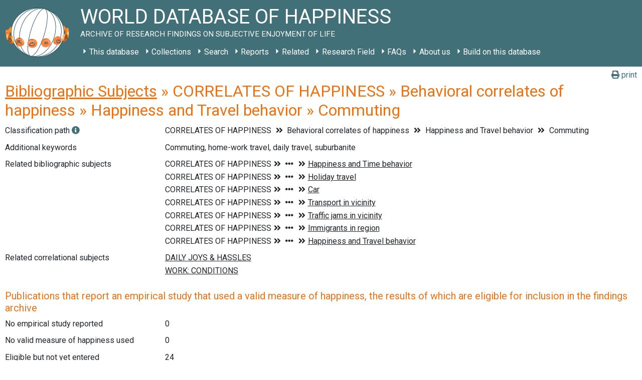

--- FILE ---
content_type: text/html; charset=UTF-8
request_url: https://worlddatabaseofhappiness.eur.nl/bibliographic-subjects/correlates-of-happiness/behavioral-correlates-of-happiness/happiness-and-travel-behavior/commuting/?sort=year&order=asc
body_size: 76297
content:
<!DOCTYPE html>
<html class="no-js" lang="en-US">
<head>
    <meta charset="UTF-8">
    <meta http-equiv="x-ua-compatible" content="ie=edge">
    <meta name="viewport" content="width=device-width, initial-scale=1, shrink-to-fit=no">

    <link rel="profile" href="http://gmpg.org/xfn/11"/>
    <link rel="pingback" href="https://worlddatabaseofhappiness.eur.nl/xmlrpc.php"/>
    <link href="https://fonts.googleapis.com/css2?family=Roboto:ital,wght@0,400;0,700;1,400;1,700&display=swap"
          rel="stylesheet">

    <!--wordpress head-->
    <title>Bibliographic subjects | World Database of Happiness</title>
<meta name='robots' content='max-image-preview:large' />
<link rel="alternate" type="application/rss+xml" title="World Database of Happiness &raquo; Feed" href="https://worlddatabaseofhappiness.eur.nl/feed/" />
<link rel="alternate" type="application/rss+xml" title="World Database of Happiness &raquo; Comments Feed" href="https://worlddatabaseofhappiness.eur.nl/comments/feed/" />
<link rel="alternate" title="oEmbed (JSON)" type="application/json+oembed" href="https://worlddatabaseofhappiness.eur.nl/wp-json/oembed/1.0/embed?url=https%3A%2F%2Fworlddatabaseofhappiness.eur.nl%2Fbibliographic-subjects%2F" />
<link rel="alternate" title="oEmbed (XML)" type="text/xml+oembed" href="https://worlddatabaseofhappiness.eur.nl/wp-json/oembed/1.0/embed?url=https%3A%2F%2Fworlddatabaseofhappiness.eur.nl%2Fbibliographic-subjects%2F&#038;format=xml" />
<style id='wp-img-auto-sizes-contain-inline-css' type='text/css'>
img:is([sizes=auto i],[sizes^="auto," i]){contain-intrinsic-size:3000px 1500px}
/*# sourceURL=wp-img-auto-sizes-contain-inline-css */
</style>
<style id='wp-emoji-styles-inline-css' type='text/css'>

	img.wp-smiley, img.emoji {
		display: inline !important;
		border: none !important;
		box-shadow: none !important;
		height: 1em !important;
		width: 1em !important;
		margin: 0 0.07em !important;
		vertical-align: -0.1em !important;
		background: none !important;
		padding: 0 !important;
	}
/*# sourceURL=wp-emoji-styles-inline-css */
</style>
<style id='wp-block-library-inline-css' type='text/css'>
:root{--wp-block-synced-color:#7a00df;--wp-block-synced-color--rgb:122,0,223;--wp-bound-block-color:var(--wp-block-synced-color);--wp-editor-canvas-background:#ddd;--wp-admin-theme-color:#007cba;--wp-admin-theme-color--rgb:0,124,186;--wp-admin-theme-color-darker-10:#006ba1;--wp-admin-theme-color-darker-10--rgb:0,107,160.5;--wp-admin-theme-color-darker-20:#005a87;--wp-admin-theme-color-darker-20--rgb:0,90,135;--wp-admin-border-width-focus:2px}@media (min-resolution:192dpi){:root{--wp-admin-border-width-focus:1.5px}}.wp-element-button{cursor:pointer}:root .has-very-light-gray-background-color{background-color:#eee}:root .has-very-dark-gray-background-color{background-color:#313131}:root .has-very-light-gray-color{color:#eee}:root .has-very-dark-gray-color{color:#313131}:root .has-vivid-green-cyan-to-vivid-cyan-blue-gradient-background{background:linear-gradient(135deg,#00d084,#0693e3)}:root .has-purple-crush-gradient-background{background:linear-gradient(135deg,#34e2e4,#4721fb 50%,#ab1dfe)}:root .has-hazy-dawn-gradient-background{background:linear-gradient(135deg,#faaca8,#dad0ec)}:root .has-subdued-olive-gradient-background{background:linear-gradient(135deg,#fafae1,#67a671)}:root .has-atomic-cream-gradient-background{background:linear-gradient(135deg,#fdd79a,#004a59)}:root .has-nightshade-gradient-background{background:linear-gradient(135deg,#330968,#31cdcf)}:root .has-midnight-gradient-background{background:linear-gradient(135deg,#020381,#2874fc)}:root{--wp--preset--font-size--normal:16px;--wp--preset--font-size--huge:42px}.has-regular-font-size{font-size:1em}.has-larger-font-size{font-size:2.625em}.has-normal-font-size{font-size:var(--wp--preset--font-size--normal)}.has-huge-font-size{font-size:var(--wp--preset--font-size--huge)}.has-text-align-center{text-align:center}.has-text-align-left{text-align:left}.has-text-align-right{text-align:right}.has-fit-text{white-space:nowrap!important}#end-resizable-editor-section{display:none}.aligncenter{clear:both}.items-justified-left{justify-content:flex-start}.items-justified-center{justify-content:center}.items-justified-right{justify-content:flex-end}.items-justified-space-between{justify-content:space-between}.screen-reader-text{border:0;clip-path:inset(50%);height:1px;margin:-1px;overflow:hidden;padding:0;position:absolute;width:1px;word-wrap:normal!important}.screen-reader-text:focus{background-color:#ddd;clip-path:none;color:#444;display:block;font-size:1em;height:auto;left:5px;line-height:normal;padding:15px 23px 14px;text-decoration:none;top:5px;width:auto;z-index:100000}html :where(.has-border-color){border-style:solid}html :where([style*=border-top-color]){border-top-style:solid}html :where([style*=border-right-color]){border-right-style:solid}html :where([style*=border-bottom-color]){border-bottom-style:solid}html :where([style*=border-left-color]){border-left-style:solid}html :where([style*=border-width]){border-style:solid}html :where([style*=border-top-width]){border-top-style:solid}html :where([style*=border-right-width]){border-right-style:solid}html :where([style*=border-bottom-width]){border-bottom-style:solid}html :where([style*=border-left-width]){border-left-style:solid}html :where(img[class*=wp-image-]){height:auto;max-width:100%}:where(figure){margin:0 0 1em}html :where(.is-position-sticky){--wp-admin--admin-bar--position-offset:var(--wp-admin--admin-bar--height,0px)}@media screen and (max-width:600px){html :where(.is-position-sticky){--wp-admin--admin-bar--position-offset:0px}}

/*# sourceURL=wp-block-library-inline-css */
</style><style id='global-styles-inline-css' type='text/css'>
:root{--wp--preset--aspect-ratio--square: 1;--wp--preset--aspect-ratio--4-3: 4/3;--wp--preset--aspect-ratio--3-4: 3/4;--wp--preset--aspect-ratio--3-2: 3/2;--wp--preset--aspect-ratio--2-3: 2/3;--wp--preset--aspect-ratio--16-9: 16/9;--wp--preset--aspect-ratio--9-16: 9/16;--wp--preset--color--black: #000000;--wp--preset--color--cyan-bluish-gray: #abb8c3;--wp--preset--color--white: #ffffff;--wp--preset--color--pale-pink: #f78da7;--wp--preset--color--vivid-red: #cf2e2e;--wp--preset--color--luminous-vivid-orange: #ff6900;--wp--preset--color--luminous-vivid-amber: #fcb900;--wp--preset--color--light-green-cyan: #7bdcb5;--wp--preset--color--vivid-green-cyan: #00d084;--wp--preset--color--pale-cyan-blue: #8ed1fc;--wp--preset--color--vivid-cyan-blue: #0693e3;--wp--preset--color--vivid-purple: #9b51e0;--wp--preset--gradient--vivid-cyan-blue-to-vivid-purple: linear-gradient(135deg,rgb(6,147,227) 0%,rgb(155,81,224) 100%);--wp--preset--gradient--light-green-cyan-to-vivid-green-cyan: linear-gradient(135deg,rgb(122,220,180) 0%,rgb(0,208,130) 100%);--wp--preset--gradient--luminous-vivid-amber-to-luminous-vivid-orange: linear-gradient(135deg,rgb(252,185,0) 0%,rgb(255,105,0) 100%);--wp--preset--gradient--luminous-vivid-orange-to-vivid-red: linear-gradient(135deg,rgb(255,105,0) 0%,rgb(207,46,46) 100%);--wp--preset--gradient--very-light-gray-to-cyan-bluish-gray: linear-gradient(135deg,rgb(238,238,238) 0%,rgb(169,184,195) 100%);--wp--preset--gradient--cool-to-warm-spectrum: linear-gradient(135deg,rgb(74,234,220) 0%,rgb(151,120,209) 20%,rgb(207,42,186) 40%,rgb(238,44,130) 60%,rgb(251,105,98) 80%,rgb(254,248,76) 100%);--wp--preset--gradient--blush-light-purple: linear-gradient(135deg,rgb(255,206,236) 0%,rgb(152,150,240) 100%);--wp--preset--gradient--blush-bordeaux: linear-gradient(135deg,rgb(254,205,165) 0%,rgb(254,45,45) 50%,rgb(107,0,62) 100%);--wp--preset--gradient--luminous-dusk: linear-gradient(135deg,rgb(255,203,112) 0%,rgb(199,81,192) 50%,rgb(65,88,208) 100%);--wp--preset--gradient--pale-ocean: linear-gradient(135deg,rgb(255,245,203) 0%,rgb(182,227,212) 50%,rgb(51,167,181) 100%);--wp--preset--gradient--electric-grass: linear-gradient(135deg,rgb(202,248,128) 0%,rgb(113,206,126) 100%);--wp--preset--gradient--midnight: linear-gradient(135deg,rgb(2,3,129) 0%,rgb(40,116,252) 100%);--wp--preset--font-size--small: 13px;--wp--preset--font-size--medium: 20px;--wp--preset--font-size--large: 36px;--wp--preset--font-size--x-large: 42px;--wp--preset--spacing--20: 0.44rem;--wp--preset--spacing--30: 0.67rem;--wp--preset--spacing--40: 1rem;--wp--preset--spacing--50: 1.5rem;--wp--preset--spacing--60: 2.25rem;--wp--preset--spacing--70: 3.38rem;--wp--preset--spacing--80: 5.06rem;--wp--preset--shadow--natural: 6px 6px 9px rgba(0, 0, 0, 0.2);--wp--preset--shadow--deep: 12px 12px 50px rgba(0, 0, 0, 0.4);--wp--preset--shadow--sharp: 6px 6px 0px rgba(0, 0, 0, 0.2);--wp--preset--shadow--outlined: 6px 6px 0px -3px rgb(255, 255, 255), 6px 6px rgb(0, 0, 0);--wp--preset--shadow--crisp: 6px 6px 0px rgb(0, 0, 0);}:where(.is-layout-flex){gap: 0.5em;}:where(.is-layout-grid){gap: 0.5em;}body .is-layout-flex{display: flex;}.is-layout-flex{flex-wrap: wrap;align-items: center;}.is-layout-flex > :is(*, div){margin: 0;}body .is-layout-grid{display: grid;}.is-layout-grid > :is(*, div){margin: 0;}:where(.wp-block-columns.is-layout-flex){gap: 2em;}:where(.wp-block-columns.is-layout-grid){gap: 2em;}:where(.wp-block-post-template.is-layout-flex){gap: 1.25em;}:where(.wp-block-post-template.is-layout-grid){gap: 1.25em;}.has-black-color{color: var(--wp--preset--color--black) !important;}.has-cyan-bluish-gray-color{color: var(--wp--preset--color--cyan-bluish-gray) !important;}.has-white-color{color: var(--wp--preset--color--white) !important;}.has-pale-pink-color{color: var(--wp--preset--color--pale-pink) !important;}.has-vivid-red-color{color: var(--wp--preset--color--vivid-red) !important;}.has-luminous-vivid-orange-color{color: var(--wp--preset--color--luminous-vivid-orange) !important;}.has-luminous-vivid-amber-color{color: var(--wp--preset--color--luminous-vivid-amber) !important;}.has-light-green-cyan-color{color: var(--wp--preset--color--light-green-cyan) !important;}.has-vivid-green-cyan-color{color: var(--wp--preset--color--vivid-green-cyan) !important;}.has-pale-cyan-blue-color{color: var(--wp--preset--color--pale-cyan-blue) !important;}.has-vivid-cyan-blue-color{color: var(--wp--preset--color--vivid-cyan-blue) !important;}.has-vivid-purple-color{color: var(--wp--preset--color--vivid-purple) !important;}.has-black-background-color{background-color: var(--wp--preset--color--black) !important;}.has-cyan-bluish-gray-background-color{background-color: var(--wp--preset--color--cyan-bluish-gray) !important;}.has-white-background-color{background-color: var(--wp--preset--color--white) !important;}.has-pale-pink-background-color{background-color: var(--wp--preset--color--pale-pink) !important;}.has-vivid-red-background-color{background-color: var(--wp--preset--color--vivid-red) !important;}.has-luminous-vivid-orange-background-color{background-color: var(--wp--preset--color--luminous-vivid-orange) !important;}.has-luminous-vivid-amber-background-color{background-color: var(--wp--preset--color--luminous-vivid-amber) !important;}.has-light-green-cyan-background-color{background-color: var(--wp--preset--color--light-green-cyan) !important;}.has-vivid-green-cyan-background-color{background-color: var(--wp--preset--color--vivid-green-cyan) !important;}.has-pale-cyan-blue-background-color{background-color: var(--wp--preset--color--pale-cyan-blue) !important;}.has-vivid-cyan-blue-background-color{background-color: var(--wp--preset--color--vivid-cyan-blue) !important;}.has-vivid-purple-background-color{background-color: var(--wp--preset--color--vivid-purple) !important;}.has-black-border-color{border-color: var(--wp--preset--color--black) !important;}.has-cyan-bluish-gray-border-color{border-color: var(--wp--preset--color--cyan-bluish-gray) !important;}.has-white-border-color{border-color: var(--wp--preset--color--white) !important;}.has-pale-pink-border-color{border-color: var(--wp--preset--color--pale-pink) !important;}.has-vivid-red-border-color{border-color: var(--wp--preset--color--vivid-red) !important;}.has-luminous-vivid-orange-border-color{border-color: var(--wp--preset--color--luminous-vivid-orange) !important;}.has-luminous-vivid-amber-border-color{border-color: var(--wp--preset--color--luminous-vivid-amber) !important;}.has-light-green-cyan-border-color{border-color: var(--wp--preset--color--light-green-cyan) !important;}.has-vivid-green-cyan-border-color{border-color: var(--wp--preset--color--vivid-green-cyan) !important;}.has-pale-cyan-blue-border-color{border-color: var(--wp--preset--color--pale-cyan-blue) !important;}.has-vivid-cyan-blue-border-color{border-color: var(--wp--preset--color--vivid-cyan-blue) !important;}.has-vivid-purple-border-color{border-color: var(--wp--preset--color--vivid-purple) !important;}.has-vivid-cyan-blue-to-vivid-purple-gradient-background{background: var(--wp--preset--gradient--vivid-cyan-blue-to-vivid-purple) !important;}.has-light-green-cyan-to-vivid-green-cyan-gradient-background{background: var(--wp--preset--gradient--light-green-cyan-to-vivid-green-cyan) !important;}.has-luminous-vivid-amber-to-luminous-vivid-orange-gradient-background{background: var(--wp--preset--gradient--luminous-vivid-amber-to-luminous-vivid-orange) !important;}.has-luminous-vivid-orange-to-vivid-red-gradient-background{background: var(--wp--preset--gradient--luminous-vivid-orange-to-vivid-red) !important;}.has-very-light-gray-to-cyan-bluish-gray-gradient-background{background: var(--wp--preset--gradient--very-light-gray-to-cyan-bluish-gray) !important;}.has-cool-to-warm-spectrum-gradient-background{background: var(--wp--preset--gradient--cool-to-warm-spectrum) !important;}.has-blush-light-purple-gradient-background{background: var(--wp--preset--gradient--blush-light-purple) !important;}.has-blush-bordeaux-gradient-background{background: var(--wp--preset--gradient--blush-bordeaux) !important;}.has-luminous-dusk-gradient-background{background: var(--wp--preset--gradient--luminous-dusk) !important;}.has-pale-ocean-gradient-background{background: var(--wp--preset--gradient--pale-ocean) !important;}.has-electric-grass-gradient-background{background: var(--wp--preset--gradient--electric-grass) !important;}.has-midnight-gradient-background{background: var(--wp--preset--gradient--midnight) !important;}.has-small-font-size{font-size: var(--wp--preset--font-size--small) !important;}.has-medium-font-size{font-size: var(--wp--preset--font-size--medium) !important;}.has-large-font-size{font-size: var(--wp--preset--font-size--large) !important;}.has-x-large-font-size{font-size: var(--wp--preset--font-size--x-large) !important;}
/*# sourceURL=global-styles-inline-css */
</style>

<style id='classic-theme-styles-inline-css' type='text/css'>
/*! This file is auto-generated */
.wp-block-button__link{color:#fff;background-color:#32373c;border-radius:9999px;box-shadow:none;text-decoration:none;padding:calc(.667em + 2px) calc(1.333em + 2px);font-size:1.125em}.wp-block-file__button{background:#32373c;color:#fff;text-decoration:none}
/*# sourceURL=/wp-includes/css/classic-themes.min.css */
</style>
<link rel='stylesheet' id='bootstrap-basic4-wp-main-css' href='https://worlddatabaseofhappiness.eur.nl/wp-content/themes/worlddatabaseofhappiness/style.css?ver=1.0.0' type='text/css' media='all' />
<link rel='stylesheet' id='bootstrap4-css' href='https://worlddatabaseofhappiness.eur.nl/wp-content/themes/bootstrap-basic4/assets/css/bootstrap.min.css?ver=4.6.2' type='text/css' media='all' />
<link rel='stylesheet' id='bootstrap-basic4-font-awesome5-css' href='https://worlddatabaseofhappiness.eur.nl/wp-content/themes/bootstrap-basic4/assets/fontawesome/css/all.min.css?ver=5.15.4' type='text/css' media='all' />
<link rel='stylesheet' id='bootstrap-basic4-main-css' href='https://worlddatabaseofhappiness.eur.nl/wp-content/themes/bootstrap-basic4/assets/css/main.css?ver=1.0.0' type='text/css' media='all' />
<link rel='stylesheet' id='child-style-css' href='https://worlddatabaseofhappiness.eur.nl/wp-content/themes/worlddatabaseofhappiness/css/main.css?ver=6.9' type='text/css' media='all' />
<script type="text/javascript" src="https://worlddatabaseofhappiness.eur.nl/wp-content/plugins/jquery-updater/js/jquery-4.0.0.min.js?ver=4.0.0" id="jquery-core-js"></script>
<script type="text/javascript" src="https://worlddatabaseofhappiness.eur.nl/wp-content/plugins/jquery-updater/js/jquery-migrate-3.6.0.min.js?ver=3.6.0" id="jquery-migrate-js"></script>
<link rel="https://api.w.org/" href="https://worlddatabaseofhappiness.eur.nl/wp-json/" /><link rel="alternate" title="JSON" type="application/json" href="https://worlddatabaseofhappiness.eur.nl/wp-json/wp/v2/pages/2544" /><link rel="EditURI" type="application/rsd+xml" title="RSD" href="https://worlddatabaseofhappiness.eur.nl/xmlrpc.php?rsd" />
<meta name="generator" content="WordPress 6.9" />
<link rel="canonical" href="https://worlddatabaseofhappiness.eur.nl/bibliographic-subjects/correlates-of-happiness/behavioral-correlates-of-happiness/happiness-and-travel-behavior/commuting/?sort=year&#038;order=asc" />
<link rel='shortlink' href='https://worlddatabaseofhappiness.eur.nl/?p=2544' />
<script type="module" src="/wp-content/plugins/wdoh-data/frontend/dist/wdoh/wdoh.esm.js?h=2026012600"></script><script nomodule src="/wp-content/plugins/wdoh-data/frontend/dist/wdoh.js?h=2026012600"></script><link rel="icon" href="https://worlddatabaseofhappiness.eur.nl/wp-content/uploads/2020/04/logo_med-1-150x150.png" sizes="32x32" />
<link rel="icon" href="https://worlddatabaseofhappiness.eur.nl/wp-content/uploads/2020/04/logo_med-1.png" sizes="192x192" />
<link rel="apple-touch-icon" href="https://worlddatabaseofhappiness.eur.nl/wp-content/uploads/2020/04/logo_med-1.png" />
<meta name="msapplication-TileImage" content="https://worlddatabaseofhappiness.eur.nl/wp-content/uploads/2020/04/logo_med-1.png" />
    <!--end wordpress head-->
<link rel='stylesheet' id='wdoh-data-styling-css' href='https://worlddatabaseofhappiness.eur.nl/wp-content/plugins/wdoh-data/css/main.css?ver=6.9' type='text/css' media='all' />
</head>
<body class="wp-singular page-template page-template-page_no_header page-template-page_no_header-php page page-id-2544 wp-embed-responsive wp-theme-bootstrap-basic4 wp-child-theme-worlddatabaseofhappiness">
<div class="container page-container">
    <wdoh-browse-happy></wdoh-browse-happy>
    <header class="page-header page-header-sitebrand-topbar">
        <div class="row row-with-vspace site-branding">
            <div class="col-md-12 site-title">
                <a class="site-logo-home" href="https://worlddatabaseofhappiness.eur.nl/"
                   title="World Database of Happiness" rel="home">
                    <span class="site-header-logo"></span>
                </a>
                <h1 class="site-title-heading">
                    World Database of Happiness                    <div class="site-description">
                        <small>
                            Archive of research findings on subjective enjoyment of life                        </small>
                    </div>
                </h1>
                                    <div class="row main-navigation">
                        <div class="col-md-12">
                            <nav class="navbar navbar-expand-lg navbar-light bg-light">
                                <button class="navbar-toggler" type="button" data-toggle="collapse"
                                        data-target="#bootstrap-basic4-topnavbar"
                                        aria-controls="bootstrap-basic4-topnavbar"
                                        aria-expanded="false"
                                        aria-label="Toggle navigation">
                                    <span class="navbar-toggler-icon"></span>
                                </button>
                                <div id="bootstrap-basic4-topnavbar" class="collapse navbar-collapse">
                                    <ul id="bb4-primary-menu" class="navbar-nav mr-auto"><li id="menu-item-1039" class="menu-item menu-item-type-post_type menu-item-object-page menu-item-has-children menu-item-1039 nav-item dropdown"><a href="https://worlddatabaseofhappiness.eur.nl/this-database/" class="dropdown-toggle nav-link  menu-item menu-item-type-post_type menu-item-object-page menu-item-has-children" data-toggle="dropdown" aria-haspopup="true" aria-expanded="false">This database</a>
<div class="dropdown-menu">
	<a href="https://worlddatabaseofhappiness.eur.nl/this-database/what-is-this-world-database-of-happiness-2/" class="dropdown-toggle nav-link  menu-item menu-item-type-post_type menu-item-object-page menu-item-has-children" data-toggle="dropdown" aria-haspopup="true" aria-expanded="false">What is this World Database of Happiness?</a>
	<div class="dropdown-menu">
		<a href="https://worlddatabaseofhappiness.eur.nl/this-database/simple-summaries-by-language/" class="dropdown-item  menu-item menu-item-type-post_type menu-item-object-page">Key points by language</a>
		<a href="https://worlddatabaseofhappiness.eur.nl/this-database/concept/" class="dropdown-item  menu-item menu-item-type-post_type menu-item-object-page">Concept</a>
		<a href="https://worlddatabaseofhappiness.eur.nl/this-database/overview-of-the-world-database-of-happiness/" class="dropdown-item  menu-item menu-item-type-post_type menu-item-object-page">Overview</a>
		<a href="https://worlddatabaseofhappiness.eur.nl/this-database/elements-of-this-world-database-of-happiness/" class="dropdown-item  menu-item menu-item-type-post_type menu-item-object-page">Elements of the finding archive</a>
		<a href="https://worlddatabaseofhappiness.eur.nl/this-database/it-behind-this-database/" class="dropdown-item  menu-item menu-item-type-post_type menu-item-object-page">IT behind this database</a>
		<a href="https://worlddatabaseofhappiness.eur.nl/this-database/glossary/" class="dropdown-item  menu-item menu-item-type-post_type menu-item-object-page">Glossary</a>
	</div>

	<a href="https://worlddatabaseofhappiness.eur.nl/this-database/reasons-for-this-database/" class="dropdown-item  menu-item menu-item-type-post_type menu-item-object-page">Reasons for this database</a>
	<a href="https://worlddatabaseofhappiness.eur.nl/this-database/how-to-search-in-this-database/" class="dropdown-item  menu-item menu-item-type-post_type menu-item-object-page">How to search in this database: Overview of options</a>
	<a href="https://worlddatabaseofhappiness.eur.nl/this-database/uses-of-this-database/" class="dropdown-item  menu-item menu-item-type-post_type menu-item-object-page">Uses of this database</a>
	<a href="https://worlddatabaseofhappiness.eur.nl/this-database/how-to-cite-this-source/" class="dropdown-item  menu-item menu-item-type-post_type menu-item-object-page">How to cite this source</a>
	<a href="https://worlddatabaseofhappiness.eur.nl/this-database/how-to-add-your-work/" class="dropdown-toggle nav-link  menu-item menu-item-type-post_type menu-item-object-page menu-item-has-children" data-toggle="dropdown" aria-haspopup="true" aria-expanded="false">How to add to this source</a>
	<div class="dropdown-menu">
		<a href="https://worlddatabaseofhappiness.eur.nl/how-to-enter-findings-on-happiness/" class="dropdown-item  menu-item menu-item-type-post_type menu-item-object-page">How to enter findings on happiness</a>
		<a href="https://worlddatabaseofhappiness.eur.nl/this-database/tools/" class="dropdown-item  menu-item menu-item-type-post_type menu-item-object-page">Tools</a>
	</div>

	<a href="https://worlddatabaseofhappiness.eur.nl/how-to-build-on-this-database/" class="dropdown-item  menu-item menu-item-type-post_type menu-item-object-page">How to build on this database</a>
	<a href="https://worlddatabaseofhappiness.eur.nl/this-database/how-to-support-this-database/" class="dropdown-item  menu-item menu-item-type-post_type menu-item-object-page">How to support this database</a>
	<a href="https://worlddatabaseofhappiness.eur.nl/this-database/services/" class="dropdown-item  menu-item menu-item-type-post_type menu-item-object-page">Services</a>
	<a href="https://worlddatabaseofhappiness.eur.nl/this-database/development-of-this-database/" class="dropdown-toggle nav-link  menu-item menu-item-type-post_type menu-item-object-page menu-item-has-children" data-toggle="dropdown" aria-haspopup="true" aria-expanded="false">Development of this World Database of Happiness</a>
	<div class="dropdown-menu">
		<a href="https://worlddatabaseofhappiness.eur.nl/this-database/development-history/" class="dropdown-item  menu-item menu-item-type-post_type menu-item-object-page">Development history of the World Database of Happiness</a>
		<a href="https://worlddatabaseofhappiness.eur.nl/this-database/progress-reports/" class="dropdown-item  menu-item menu-item-type-post_type menu-item-object-page">Progress reports</a>
		<a href="https://worlddatabaseofhappiness.eur.nl/this-database/continuation-of-this-database/" class="dropdown-item  menu-item menu-item-type-post_type menu-item-object-page">Continuation of this database</a>
	</div>

</div>
</li>
<li id="menu-item-75" class="menu-item menu-item-type-post_type menu-item-object-page current-menu-ancestor current_page_ancestor menu-item-has-children menu-item-75 nav-item dropdown"><a href="https://worlddatabaseofhappiness.eur.nl/collections/" class="dropdown-toggle nav-link  menu-item menu-item-type-post_type menu-item-object-page current-menu-ancestor current_page_ancestor menu-item-has-children" data-toggle="dropdown" aria-haspopup="true" aria-expanded="false">Collections</a>
<div class="dropdown-menu">
	<a href="https://worlddatabaseofhappiness.eur.nl/collections/bibliography/" class="dropdown-toggle nav-link  menu-item menu-item-type-post_type menu-item-object-page current-menu-ancestor current-menu-parent current_page_parent current_page_ancestor menu-item-has-children" data-toggle="dropdown" aria-haspopup="true" aria-expanded="false">Bibliography</a>
	<div class="dropdown-menu">
		<a href="https://worlddatabaseofhappiness.eur.nl/collections/bibliography/what-is-this-bibliography-of-happiness/" class="dropdown-item  menu-item menu-item-type-post_type menu-item-object-page">What is this Bibliography of happiness?</a>
		<a href="https://worlddatabaseofhappiness.eur.nl/collections/bibliography/biblio-introtext-contents/" class="dropdown-item  menu-item menu-item-type-post_type menu-item-object-page">Contents Introductory text</a>
		<a href="https://worlddatabaseofhappiness.eur.nl/collections/bibliography/how-to-search-in-this-bibliography-of-happiness/" class="dropdown-item  menu-item menu-item-type-post_type menu-item-object-page">How to search</a>
		<a href="https://worlddatabaseofhappiness.eur.nl/bibliographic-subjects/" class="dropdown-item active  menu-item menu-item-type-post_type menu-item-object-page current-menu-item page_item page-item-2544 current_page_item">Subject classification</a>
		<a href="https://worlddatabaseofhappiness.eur.nl/search-the-database/bibliography/" class="dropdown-item  menu-item menu-item-type-post_type menu-item-object-page">Search</a>
		<a href="https://worlddatabaseofhappiness.eur.nl/collections/bibliography/directory-of-happiness-investigators/" class="dropdown-item  menu-item menu-item-type-post_type menu-item-object-page">Directory of Happiness Investigators</a>
	</div>

	<a href="https://worlddatabaseofhappiness.eur.nl/collections/measures-of-happiness/" class="dropdown-toggle nav-link  menu-item menu-item-type-post_type menu-item-object-page menu-item-has-children" data-toggle="dropdown" aria-haspopup="true" aria-expanded="false">Measures of Happiness</a>
	<div class="dropdown-menu">
		<a href="https://worlddatabaseofhappiness.eur.nl/collections/measures-of-happiness/what-is-this-collection-measures-of-happiness/" class="dropdown-item  menu-item menu-item-type-post_type menu-item-object-page">What is this collection Measures of Happiness?</a>
		<a href="https://worlddatabaseofhappiness.eur.nl/collections/measures-of-happiness/contents-introtext/" class="dropdown-item  menu-item menu-item-type-post_type menu-item-object-page">Contents Introductory text</a>
		<a href="https://worlddatabaseofhappiness.eur.nl/collections/measures-of-happiness/examples-of-measures-of-happiness/" class="dropdown-item  menu-item menu-item-type-post_type menu-item-object-page">Examples of measures of happiness</a>
		<a href="https://worlddatabaseofhappiness.eur.nl/collections/measures-of-happiness/how-to-search-in-this-collection-measures-of-happiness/" class="dropdown-item  menu-item menu-item-type-post_type menu-item-object-page">How to search</a>
		<a href="https://worlddatabaseofhappiness.eur.nl/search-the-database/happiness-measures/" class="dropdown-item  menu-item menu-item-type-post_type menu-item-object-page">Search</a>
	</div>

	<a href="https://worlddatabaseofhappiness.eur.nl/collections/distributional-findings-on-happiness/" class="dropdown-toggle nav-link  menu-item menu-item-type-post_type menu-item-object-page menu-item-has-children" data-toggle="dropdown" aria-haspopup="true" aria-expanded="false">Distributional findings on happiness</a>
	<div class="dropdown-menu">
		<a href="https://worlddatabaseofhappiness.eur.nl/collections/distributional-findings-on-happiness/what-is-this-collection-of-distributional-findings-on-happiness-2/" class="dropdown-item  menu-item menu-item-type-post_type menu-item-object-page">What is this Collection of Distributional Findings on Happiness?</a>
		<a href="https://worlddatabaseofhappiness.eur.nl/collections/distributional-findings-on-happiness/happiness-in-nations/" class="dropdown-toggle nav-link  menu-item menu-item-type-post_type menu-item-object-page menu-item-has-children" data-toggle="dropdown" aria-haspopup="true" aria-expanded="false">Findings on Happiness in Nations</a>
		<div class="dropdown-menu">
			<a href="https://worlddatabaseofhappiness.eur.nl/collections/distributional-findings-on-happiness/what-is-this-collection-of-distributional-findings-on-happiness-2/what-is-this-collection-of-happiness-in-nations/" class="dropdown-item  menu-item menu-item-type-post_type menu-item-object-page">What is this collection of Distributional Findings on Happiness in Nations?</a>
			<a href="https://worlddatabaseofhappiness.eur.nl/collections/distributional-findings-on-happiness/happiness-in-nations/contents-introtext-happiness-in-nations/" class="dropdown-item  menu-item menu-item-type-post_type menu-item-object-page">Contents Introductory text</a>
		</div>

		<a href="https://worlddatabaseofhappiness.eur.nl/collections/distributional-findings-on-happiness/distributional-findings-on-happiness-in-publics/" class="dropdown-toggle nav-link  menu-item menu-item-type-post_type menu-item-object-page menu-item-has-children" data-toggle="dropdown" aria-haspopup="true" aria-expanded="false">Findings on Happiness in Publics</a>
		<div class="dropdown-menu">
			<a href="https://worlddatabaseofhappiness.eur.nl/collections/distributional-findings-on-happiness/distributional-findings-on-happiness-in-publics/introtext-happinessinpublics/" class="dropdown-item  menu-item menu-item-type-post_type menu-item-object-page">Introductory text</a>
			<a href="https://worlddatabaseofhappiness.eur.nl/collections/distributional-findings-on-happiness/distributional-findings-on-happiness-in-publics/classification-of-special-publics/" class="dropdown-item  menu-item menu-item-type-post_type menu-item-object-page">Classification of special publics</a>
		</div>

		<a href="https://worlddatabaseofhappiness.eur.nl/collections/distributional-findings-on-happiness/how-to-search-distributional-findings-on-happiness/" class="dropdown-item  menu-item menu-item-type-post_type menu-item-object-page">How to search</a>
		<a href="https://worlddatabaseofhappiness.eur.nl/search-the-database/distributional-findings/" class="dropdown-item  menu-item menu-item-type-post_type menu-item-object-page">Search</a>
	</div>

	<a href="https://worlddatabaseofhappiness.eur.nl/collections/correlational-findings/" class="dropdown-toggle nav-link  menu-item menu-item-type-post_type menu-item-object-page menu-item-has-children" data-toggle="dropdown" aria-haspopup="true" aria-expanded="false">Correlational findings</a>
	<div class="dropdown-menu">
		<a href="https://worlddatabaseofhappiness.eur.nl/collections/correlational-findings/what-is-this-collection-of-correlational-findings-on-happiness/" class="dropdown-item  menu-item menu-item-type-post_type menu-item-object-page">What is this Collection of Correlational Findings on Happiness?</a>
		<a href="https://worlddatabaseofhappiness.eur.nl/collections/correlational-findings/contents-introtext-correlationalfindings/" class="dropdown-item  menu-item menu-item-type-post_type menu-item-object-page">Contents Introductory text</a>
		<a href="https://worlddatabaseofhappiness.eur.nl/collections/correlational-findings/how-to-search-in-this-collection-of-correlational-findings-on-happiness/" class="dropdown-item  menu-item menu-item-type-post_type menu-item-object-page">How to search</a>
		<a href="https://worlddatabaseofhappiness.eur.nl/correlational-subjects/" class="dropdown-item  menu-item menu-item-type-post_type menu-item-object-page">Subject classification</a>
		<a href="https://worlddatabaseofhappiness.eur.nl/specification-variables/" class="dropdown-item  menu-item menu-item-type-post_type menu-item-object-page">Specification variables</a>
		<a href="https://worlddatabaseofhappiness.eur.nl/search-the-database/correlational-findings/" class="dropdown-item  menu-item menu-item-type-post_type menu-item-object-page">Search</a>
	</div>

</div>
</li>
<li id="menu-item-19" class="menu-item menu-item-type-post_type menu-item-object-page menu-item-has-children menu-item-19 nav-item dropdown"><a href="https://worlddatabaseofhappiness.eur.nl/search-the-database/" class="dropdown-toggle nav-link  menu-item menu-item-type-post_type menu-item-object-page menu-item-has-children" data-toggle="dropdown" aria-haspopup="true" aria-expanded="false">Search</a>
<div class="dropdown-menu">
	<a href="https://worlddatabaseofhappiness.eur.nl/this-database/how-to-search-in-this-database/" class="dropdown-item  menu-item menu-item-type-post_type menu-item-object-page">How to search in this database: Overview of options</a>
	<a href="https://worlddatabaseofhappiness.eur.nl/search-the-database/bibliography/" class="dropdown-item  menu-item menu-item-type-post_type menu-item-object-page">Bibliography</a>
	<a href="https://worlddatabaseofhappiness.eur.nl/search-the-database/studies/" class="dropdown-item  menu-item menu-item-type-post_type menu-item-object-page">Studies</a>
	<a href="https://worlddatabaseofhappiness.eur.nl/search-the-database/happiness-measures/" class="dropdown-item  menu-item menu-item-type-post_type menu-item-object-page">Happiness Measures</a>
	<a href="https://worlddatabaseofhappiness.eur.nl/search-the-database/distributional-findings/" class="dropdown-item  menu-item menu-item-type-post_type menu-item-object-page">Distributional findings</a>
	<a href="https://worlddatabaseofhappiness.eur.nl/search-the-database/correlational-findings/" class="dropdown-item  menu-item menu-item-type-post_type menu-item-object-page">Correlational findings</a>
	<a href="https://worlddatabaseofhappiness.eur.nl/search-the-database/search-all/" class="dropdown-item  menu-item menu-item-type-post_type menu-item-object-page">Search all</a>
</div>
</li>
<li id="menu-item-1105" class="menu-item menu-item-type-post_type menu-item-object-page menu-item-has-children menu-item-1105 nav-item dropdown"><a href="https://worlddatabaseofhappiness.eur.nl/reports/" class="dropdown-toggle nav-link  menu-item menu-item-type-post_type menu-item-object-page menu-item-has-children" data-toggle="dropdown" aria-haspopup="true" aria-expanded="false">Reports</a>
<div class="dropdown-menu">
	<a href="https://worlddatabaseofhappiness.eur.nl/reports/reports-in-the-world-database-of-happiness/" class="dropdown-item  menu-item menu-item-type-post_type menu-item-object-page">Overview of reports</a>
	<a href="https://worlddatabaseofhappiness.eur.nl/reports/reports-on-happiness-in-single-nations/" class="dropdown-item  menu-item menu-item-type-post_type menu-item-object-page">Reports on Happiness in Single Nations</a>
	<a href="https://worlddatabaseofhappiness.eur.nl/reports/report-on-happiness-in-multiple-nations-sorted-by-type-of-happiness-measure-used/" class="dropdown-item  menu-item menu-item-type-post_type menu-item-object-page">Report on Happiness in Multiple Nations, sorted by type of happiness measure used</a>
	<a href="https://worlddatabaseofhappiness.eur.nl/reports/rank-reports-of-happiness-in-nations/" class="dropdown-item  menu-item menu-item-type-post_type menu-item-object-page">Rank reports of happiness in nations</a>
	<a href="https://worlddatabaseofhappiness.eur.nl/reports/trend-reports-on-change-of-happiness-in-nations/" class="dropdown-item  menu-item menu-item-type-post_type menu-item-object-page">Trend reports on change of happiness in nations</a>
</div>
</li>
<li id="menu-item-1109" class="menu-item menu-item-type-post_type menu-item-object-page menu-item-has-children menu-item-1109 nav-item dropdown"><a href="https://worlddatabaseofhappiness.eur.nl/related-sources/" class="dropdown-toggle nav-link  menu-item menu-item-type-post_type menu-item-object-page menu-item-has-children" data-toggle="dropdown" aria-haspopup="true" aria-expanded="false">Related</a>
<div class="dropdown-menu">
	<a href="https://worlddatabaseofhappiness.eur.nl/related-sources/data-set-states-of-nations/" class="dropdown-toggle nav-link  menu-item menu-item-type-post_type menu-item-object-page menu-item-has-children" data-toggle="dropdown" aria-haspopup="true" aria-expanded="false">Dataset ‘States of nations’</a>
	<div class="dropdown-menu">
		<a href="https://worlddatabaseofhappiness.eur.nl/related-sources/summary-datafile-states-of-nations/" class="dropdown-item  menu-item menu-item-type-post_type menu-item-object-page">What is this dataset &#8216;States of Nations&#8217;?</a>
		<a href="https://worlddatabaseofhappiness.eur.nl/related-sources/user-information-data-file-states-of-nations/" class="dropdown-item  menu-item menu-item-type-post_type menu-item-object-page">User information</a>
		<a href="https://worlddatabaseofhappiness.eur.nl/related-sources/data-set-states-of-nations/states-of-nations-by-topic/" class="dropdown-item  menu-item menu-item-type-post_type menu-item-object-page">States of Nations by Topic (macro variables)</a>
		<a href="https://worlddatabaseofhappiness.eur.nl/related-sources/data-set-states-of-nations/states-of-nations-by-theme/" class="dropdown-item  menu-item menu-item-type-post_type menu-item-object-page">States of nations by Theme</a>
	</div>

	<a href="https://worlddatabaseofhappiness.eur.nl/related-sources/data-set-trends-in-nations/" class="dropdown-toggle nav-link  menu-item menu-item-type-post_type menu-item-object-page menu-item-has-children" data-toggle="dropdown" aria-haspopup="true" aria-expanded="false">Data set ‘Trends in nations’</a>
	<div class="dropdown-menu">
		<a href="https://worlddatabaseofhappiness.eur.nl/related-sources/data-set-trends-in-nations/what-is-this-data-file-trends-in-nations/" class="dropdown-item  menu-item menu-item-type-post_type menu-item-object-page">What is this data file ‘Trends in Nations’?</a>
		<a href="https://worlddatabaseofhappiness.eur.nl/related-sources/data-set-trends-in-nations/variables-in-data-file-trends-in-nations/" class="dropdown-toggle nav-link  menu-item menu-item-type-post_type menu-item-object-page menu-item-has-children" data-toggle="dropdown" aria-haspopup="true" aria-expanded="false">Variables in data file ‘Trends in Nations’</a>
		<div class="dropdown-menu">
			<a href="https://worlddatabaseofhappiness.eur.nl/related-sources/data-set-trends-in-nations/variables-in-data-file-trends-in-nations/data-on-trend-average-happiness-in-nations/" class="dropdown-item  menu-item menu-item-type-post_type menu-item-object-page">Average Happiness in Nations by Year in data file ‘Trends in Nations’</a>
			<a href="https://worlddatabaseofhappiness.eur.nl/related-sources/data-set-trends-in-nations/variables-in-data-file-trends-in-nations/data-on-trend-inequality-of-happiness-in-nations/" class="dropdown-item  menu-item menu-item-type-post_type menu-item-object-page">Inequality of Happiness in Nations by year in data file ‘Trends in Nations’</a>
			<a href="https://worlddatabaseofhappiness.eur.nl/related-sources/data-set-trends-in-nations/variables-in-data-file-trends-in-nations/data-trend-inequality-adjusted-happiness-in-nations/" class="dropdown-item  menu-item menu-item-type-post_type menu-item-object-page">Inequality-Adjusted Happiness (IAH) in nations by year in data file ‘Trends in Nations’</a>
			<a href="https://worlddatabaseofhappiness.eur.nl/related-sources/data-set-trends-in-nations/variables-in-data-file-trends-in-nations/data-trend-happy-life-years-in-nations/" class="dropdown-item  menu-item menu-item-type-post_type menu-item-object-page">Happy Life-Years (HLY) in Nations by Year in data file ‘Trends in Nations’</a>
			<a href="https://worlddatabaseofhappiness.eur.nl/related-sources/data-set-trends-in-nations/variables-in-data-file-trends-in-nations/data-on-trend-life-expectancy-in-nations/" class="dropdown-item  menu-item menu-item-type-post_type menu-item-object-page">Life-Expectancy in Nations by Year in data’file ‘Trends in Nations</a>
		</div>

	</div>

	<a href="https://worlddatabaseofhappiness.eur.nl/related-sources/international-happiness-scale-interval-study/" class="dropdown-toggle nav-link  menu-item menu-item-type-post_type menu-item-object-page menu-item-has-children" data-toggle="dropdown" aria-haspopup="true" aria-expanded="false">International Happiness Scale Interval Study</a>
	<div class="dropdown-menu">
		<a href="https://worlddatabaseofhappiness.eur.nl/related-sources/international-happiness-scale-interval-study/summary-scale-interval-study/" class="dropdown-item  menu-item menu-item-type-post_type menu-item-object-page">What is this International Happiness Scale Interval Study?</a>
		<a href="https://worlddatabaseofhappiness.eur.nl/related-sources/international-happiness-scale-interval-study/method-of-happiness-scale-interval-study/" class="dropdown-item  menu-item menu-item-type-post_type menu-item-object-page">Method</a>
		<a href="https://worlddatabaseofhappiness.eur.nl/related-sources/international-happiness-scale-interval-study/flyer-international-happiness-scale-interval-study/" class="dropdown-item  menu-item menu-item-type-post_type menu-item-object-page">Flyer</a>
		<a href="https://worlddatabaseofhappiness.eur.nl/related-sources/international-happiness-scale-interval-study/scale-interval-recorder/" class="dropdown-item  menu-item menu-item-type-post_type menu-item-object-page">Scale Interval Recorder</a>
		<a href="https://worlddatabaseofhappiness.eur.nl/related-sources/international-happiness-scale-interval-study/investigators-international-happiness-scale-interval-study/" class="dropdown-item  menu-item menu-item-type-post_type menu-item-object-page">Investigators</a>
		<a href="https://worlddatabaseofhappiness.eur.nl/related-sources/international-happiness-scale-interval-study/questions-on-happiness-involving-verbal-response-options-ever-used-in-general-population-surveys-in-nations/" class="dropdown-item  menu-item menu-item-type-post_type menu-item-object-page">Survey questions</a>
		<a href="https://worlddatabaseofhappiness.eur.nl/related-sources/international-happiness-scale-interval-study/studies-in-international-happiness-scale-interval-study/" class="dropdown-item  menu-item menu-item-type-post_type menu-item-object-page">Studies</a>
		<a href="https://worlddatabaseofhappiness.eur.nl/related-sources/international-happiness-scale-interval-study/publications-on-the-international-happiness-scale-interval-study/" class="dropdown-item  menu-item menu-item-type-post_type menu-item-object-page">Publications</a>
	</div>

</div>
</li>
<li id="menu-item-1141" class="menu-item menu-item-type-post_type menu-item-object-page menu-item-has-children menu-item-1141 nav-item dropdown"><a href="https://worlddatabaseofhappiness.eur.nl/research-field/" class="dropdown-toggle nav-link  menu-item menu-item-type-post_type menu-item-object-page menu-item-has-children" data-toggle="dropdown" aria-haspopup="true" aria-expanded="false">Research Field</a>
<div class="dropdown-menu">
	<a href="https://worlddatabaseofhappiness.eur.nl/research-field/journals-on-happiness-and-wider-well-being/" class="dropdown-item  menu-item menu-item-type-post_type menu-item-object-page">Journals on happiness and wider well-being</a>
	<a href="https://worlddatabaseofhappiness.eur.nl/research-field/research-associations-on-subjective-well-being/" class="dropdown-item  menu-item menu-item-type-post_type menu-item-object-page">Research associations on subjective well-being</a>
	<a href="https://worlddatabaseofhappiness.eur.nl/research-field/conferences-on-happiness/" class="dropdown-item  menu-item menu-item-type-post_type menu-item-object-page">Conferences on happiness</a>
	<a href="https://worlddatabaseofhappiness.eur.nl/research-field/research-institutes-on-happiness/" class="dropdown-item  menu-item menu-item-type-post_type menu-item-object-page">Research institutes on Happiness</a>
	<a href="https://worlddatabaseofhappiness.eur.nl/research-field/databases-on-happiness/" class="dropdown-item  menu-item menu-item-type-post_type menu-item-object-page">Databases on happiness</a>
	<a href="https://worlddatabaseofhappiness.eur.nl/research-field/key-literature-on-happiness/" class="dropdown-item  menu-item menu-item-type-post_type menu-item-object-page">Key literature on happiness</a>
</div>
</li>
<li id="menu-item-1150" class="menu-item menu-item-type-post_type menu-item-object-page menu-item-has-children menu-item-1150 nav-item dropdown"><a href="https://worlddatabaseofhappiness.eur.nl/facs/" class="dropdown-toggle nav-link  menu-item menu-item-type-post_type menu-item-object-page menu-item-has-children" data-toggle="dropdown" aria-haspopup="true" aria-expanded="false">FAQs</a>
<div class="dropdown-menu">
	<a href="https://worlddatabaseofhappiness.eur.nl/facs/faqs-about-happiness/" class="dropdown-item  menu-item menu-item-type-post_type menu-item-object-page">FAQs about happiness</a>
	<a href="https://worlddatabaseofhappiness.eur.nl/facs/faqs-about-this-world-database-of-happiness/" class="dropdown-item  menu-item menu-item-type-post_type menu-item-object-page">FAQs about this World Database of Happiness</a>
	<a href="https://worlddatabaseofhappiness.eur.nl/facs/faqs-about-searching-in-this-world-database-of-happiness/" class="dropdown-item  menu-item menu-item-type-post_type menu-item-object-page">FAQs about searching in this World Database of Happiness</a>
</div>
</li>
<li id="menu-item-1155" class="menu-item menu-item-type-post_type menu-item-object-page menu-item-has-children menu-item-1155 nav-item dropdown"><a href="https://worlddatabaseofhappiness.eur.nl/about-us-2/" class="dropdown-toggle nav-link  menu-item menu-item-type-post_type menu-item-object-page menu-item-has-children" data-toggle="dropdown" aria-haspopup="true" aria-expanded="false">About us</a>
<div class="dropdown-menu">
	<a href="https://worlddatabaseofhappiness.eur.nl/about-us-2/organizational-basis/" class="dropdown-item  menu-item menu-item-type-post_type menu-item-object-page">Organization</a>
	<a href="https://worlddatabaseofhappiness.eur.nl/about-us-2/home-team-current/" class="dropdown-item  menu-item menu-item-type-post_type menu-item-object-page">Home team: Current</a>
	<a href="https://worlddatabaseofhappiness.eur.nl/about-us-2/home-team-veterans/" class="dropdown-item  menu-item menu-item-type-post_type menu-item-object-page">Home team: Veterans</a>
	<a href="https://worlddatabaseofhappiness.eur.nl/about-us-2/associated-researchers/" class="dropdown-item  menu-item menu-item-type-post_type menu-item-object-page">List of associated researchers</a>
	<a href="https://worlddatabaseofhappiness.eur.nl/this-database/how-to-support-this-database/" class="dropdown-toggle nav-link  menu-item menu-item-type-post_type menu-item-object-page menu-item-has-children" data-toggle="dropdown" aria-haspopup="true" aria-expanded="false">Join us</a>
	<div class="dropdown-menu">
		<a href="https://worlddatabaseofhappiness.eur.nl/this-database/how-to-support-this-database/sponsor-the-world-database-of-happiness/" class="dropdown-toggle nav-link  menu-item menu-item-type-post_type menu-item-object-page menu-item-has-children" data-toggle="dropdown" aria-haspopup="true" aria-expanded="false">Sponsor the World Database of Happiness</a>
		<div class="dropdown-menu">
			<a href="https://worlddatabaseofhappiness.eur.nl/this-database/how-to-support-this-database/sponsor-the-world-database-of-happiness/sponsor-the-database-as-a-whole/" class="dropdown-item  menu-item menu-item-type-post_type menu-item-object-page">Sponsor the database as a whole</a>
			<a href="https://worlddatabaseofhappiness.eur.nl/this-database/how-to-support-this-database/sponsor-the-world-database-of-happiness/sponsor-a-topic-in-this-database/" class="dropdown-item  menu-item menu-item-type-post_type menu-item-object-page">Sponsor a topic in this database</a>
			<a href="https://worlddatabaseofhappiness.eur.nl/this-database/how-to-support-this-database/sponsor-the-world-database-of-happiness/arrangements-for-sponsors/" class="dropdown-item  menu-item menu-item-type-post_type menu-item-object-page">Arrangements for sponsors</a>
			<a href="https://worlddatabaseofhappiness.eur.nl/this-database/how-to-support-this-database/sponsor-the-world-database-of-happiness/list-of-sponsors/" class="dropdown-item  menu-item menu-item-type-post_type menu-item-object-page">List of sponsors</a>
		</div>

		<a href="https://worlddatabaseofhappiness.eur.nl/this-database/how-to-support-this-database/join-as-a-research-associate/" class="dropdown-toggle nav-link  menu-item menu-item-type-post_type menu-item-object-page menu-item-has-children" data-toggle="dropdown" aria-haspopup="true" aria-expanded="false">Join as an associated researcher</a>
		<div class="dropdown-menu">
			<a href="https://worlddatabaseofhappiness.eur.nl/this-database/how-to-support-this-database/join-as-a-research-associate/arrangements-for-associated-researchers/" class="dropdown-item  menu-item menu-item-type-post_type menu-item-object-page">Arrangements for associated researchers</a>
			<a href="https://worlddatabaseofhappiness.eur.nl/about-us-2/associated-researchers/" class="dropdown-item  menu-item menu-item-type-post_type menu-item-object-page">List of associated researchers</a>
		</div>

		<a href="https://worlddatabaseofhappiness.eur.nl/this-database/how-to-support-this-database/have-us-enter-your-work/" class="dropdown-item  menu-item menu-item-type-post_type menu-item-object-page">Have us enter your work</a>
		<a href="https://worlddatabaseofhappiness.eur.nl/this-database/how-to-support-this-database/order-a-research-review/" class="dropdown-item  menu-item menu-item-type-post_type menu-item-object-page">Order a research review</a>
		<a href="https://worlddatabaseofhappiness.eur.nl/this-database/how-to-support-this-database/make-a-donation/" class="dropdown-item  menu-item menu-item-type-post_type menu-item-object-page">Make a donation</a>
	</div>

</div>
</li>
<li id="menu-item-8393" class="menu-item menu-item-type-post_type menu-item-object-page menu-item-has-children menu-item-8393 nav-item dropdown"><a href="https://worlddatabaseofhappiness.eur.nl/how-to-build-on-this-database/" class="dropdown-toggle nav-link  menu-item menu-item-type-post_type menu-item-object-page menu-item-has-children" data-toggle="dropdown" aria-haspopup="true" aria-expanded="false">Build on this database</a>
<div class="dropdown-menu">
	<a href="https://worlddatabaseofhappiness.eur.nl/how-to-continue-this-world-database-of-happiness-either-as-a-whole-or-parts-of-it/" class="dropdown-item  menu-item menu-item-type-post_type menu-item-object-page">How to continue this World Database of Happiness: Either as a whole or parts of it</a>
	<a href="https://worlddatabaseofhappiness.eur.nl/how-to-add-to-this-database/" class="dropdown-item  menu-item menu-item-type-post_type menu-item-object-page">How to add to this database</a>
	<a href="https://worlddatabaseofhappiness.eur.nl/how-to-apply-the-technique-of-this-findings-archive-for-another-subject-than-happiness/" class="dropdown-item  menu-item menu-item-type-post_type menu-item-object-page">How to apply the technique of this findings archive for other subjects than happiness</a>
</div>
</li>
</ul>                                    <div class="float-md-right">
                                                                            </div>
                                    <div class="clearfix"></div>
                                </div><!--.navbar-collapse-->
                                <div class="clearfix"></div>
                            </nav>
                        </div>
                    </div><!--.main-navigation-->
                            </div>
            <!-- !!! deleted .page-header-top-right from Bootstrap Basic4 -->
        </div><!--.site-branding-->
    </header><!--.page-header-->
<script>
  (function($){
    $('.dropdown-menu a.dropdown-toggle').on('click', function(e) {
      if (!$(this).next().hasClass('show')) {
        $(this).siblings('.dropdown-menu').removeClass('show');
        $(this).siblings('[aria-expanded]').attr('aria-expanded', 'false');
      }
      $(this).attr('aria-expanded', $(this).attr('aria-expanded') === 'false' ? 'true' : 'false');
      $(this).next(".dropdown-menu").toggleClass('show');

      $(this).parents('li.nav-item.dropdown.show').on('hidden.bs.dropdown', function(e) {
        $('.dropdown-submenu .show').removeClass("show");
      });

      return false;
    });
  })(jQuery);
</script>

    <div id="content" class="site-content row row-with-vspace">
    <main id="main"
          class="col-md-12 site-main no-title"
          role="main">
        <a class="print-button" type="button" onclick="window.print()"><i class="fas fa-print"></i> print</a>
         
<article id="post-2544" class="post-2544 page type-page status-publish hentry">
    <header class="entry-header">
        <h1 class="entry-title">Bibliographic subjects</h1>
    </header><!-- .entry-header -->

    <div class="entry-content">
        <div class="wdoh-detail single-bibliographic-subject">
    <h1><a href="/bibliographic-subjects">Bibliographic Subjects</a> &raquo; CORRELATES OF HAPPINESS &raquo; Behavioral correlates of happiness &raquo; Happiness and Travel behavior &raquo; Commuting</h1>

    <dl>
        <dt>Classification path
            <a title="'CORRELATES OF HAPPINESS' (sub) classifications findings index"
               href="/bibliographic-subjects/correlates-of-happiness-3127">
                <wdoh-icon name="info-circle"/>
            </a>
        </dt>
        <dd class="path">
                            <span>
                    <wdoh-icon name="angle-double-right"></wdoh-icon>
                    CORRELATES OF HAPPINESS                </span>
                            <span>
                    <wdoh-icon name="angle-double-right"></wdoh-icon>
                    Behavioral correlates of happiness                </span>
                            <span>
                    <wdoh-icon name="angle-double-right"></wdoh-icon>
                    Happiness and Travel behavior                </span>
                            <span>
                    <wdoh-icon name="angle-double-right"></wdoh-icon>
                    Commuting                </span>
                    </dd>

        <dt>Additional keywords</dt>
        <dd>Commuting, home-work travel, daily travel, suburbanite</dd>

        <dt>Related bibliographic subjects</dt>
                    <dd class="path">
                <ul>
                                            <li>
                            <wdoh-path
                                    items='["CORRELATES OF HAPPINESS","Behavioral correlates of happiness","Happiness and Time behavior"]'
                                    url="/bibliographic-subjects/correlates-of-happiness/behavioral-correlates-of-happiness/happiness-and-time-behavior"
                            ></wdoh-path>
                        </li>
                                            <li>
                            <wdoh-path
                                    items='["CORRELATES OF HAPPINESS","Behavioral correlates of happiness","Happiness and Leisure","Vacationing","Holiday travel"]'
                                    url="/bibliographic-subjects/correlates-of-happiness/behavioral-correlates-of-happiness/happiness-and-leisure/vacationing/holiday-travel"
                            ></wdoh-path>
                        </li>
                                            <li>
                            <wdoh-path
                                    items='["CORRELATES OF HAPPINESS","Behavioral correlates of happiness","Happiness and Consumption","Possessions","Car"]'
                                    url="/bibliographic-subjects/correlates-of-happiness/behavioral-correlates-of-happiness/happiness-and-consumption/possessions/car"
                            ></wdoh-path>
                        </li>
                                            <li>
                            <wdoh-path
                                    items='["CORRELATES OF HAPPINESS","Situational correlates of happiness","Societal context:","Local setting","Amenities in vicinity","Transport in vicinity"]'
                                    url="/bibliographic-subjects/correlates-of-happiness/situational-correlates-of-happiness/societal-context/local-setting/amenities-in-vicinity/transport-in-vicinity"
                            ></wdoh-path>
                        </li>
                                            <li>
                            <wdoh-path
                                    items='["CORRELATES OF HAPPINESS","Situational correlates of happiness","Societal context:","Local setting","Amenities in vicinity","Transport in vicinity","Traffic jams in vicinity"]'
                                    url="/bibliographic-subjects/correlates-of-happiness/situational-correlates-of-happiness/societal-context/local-setting/amenities-in-vicinity/transport-in-vicinity/traffic-jams-in-vicinity"
                            ></wdoh-path>
                        </li>
                                            <li>
                            <wdoh-path
                                    items='["CORRELATES OF HAPPINESS","Situational correlates of happiness","Societal context:","Regional setting","Cohesion in region","Ethnic diversity in region","Immigrants in region"]'
                                    url="/bibliographic-subjects/correlates-of-happiness/situational-correlates-of-happiness/societal-context/regional-setting/cohesion-in-region/ethnic-diversity-in-region/immigrants-in-region"
                            ></wdoh-path>
                        </li>
                                            <li>
                            <wdoh-path
                                    items='["CORRELATES OF HAPPINESS","Behavioral correlates of happiness","Happiness and Travel behavior"]'
                                    url="/bibliographic-subjects/correlates-of-happiness/behavioral-correlates-of-happiness/happiness-and-travel-behavior"
                            ></wdoh-path>
                        </li>
                                    </ul>
            </dd>
        
        <dt>Related correlational subjects</dt>
                    <dd class="path">
                <ul>
                                            <li>
                            <wdoh-path
                                    items='["DAILY JOYS &amp; HASSLES"]'
                                    url="/correlational-subjects/daily-joys-hassles"
                            ></wdoh-path>
                        </li>
                                            <li>
                            <wdoh-path
                                    items='["WORK: CONDITIONS"]'
                                    url="/correlational-subjects/work-conditions"
                            ></wdoh-path>
                        </li>
                                    </ul>
            </dd>
            </dl>

    <h4>
        Publications that report an empirical study that used a valid measure of happiness,
        the results of which are eligible for inclusion in the findings archive
    </h4>

    <dl>
        <dt>No empirical study reported</dt>
        <dd>
            0        </dd>
        <dt>No valid measure of happiness used</dt>
        <dd>
            0        </dd>
        <dt>Eligible but not yet entered</dt>
        <dd>
            24        </dd>
        <dt>Eligible and included in findings archive (embedded studies)</dt>
        <dd>
            3        </dd>
    </dl>

            <div class="subject-publications">
            <h2>List of Publications on this Subject</h2>
            <wdoh-table>
                <wdoh-table-header>
                    <wdoh-table-cell><a class="column-sort-header " href="?sort=authors&order=asc">
    Authors    <wdoh-sort-order
            type="numeric"
            order="asc"
            field-name="authors"
    ></wdoh-sort-order>
</a></wdoh-table-cell>
                    <wdoh-table-cell><a class="column-sort-header " href="?sort=title&order=asc">
    Title / Source    <wdoh-sort-order
            type="numeric"
            order="asc"
            field-name="title"
    ></wdoh-sort-order>
</a></wdoh-table-cell>
                    <wdoh-table-cell><a class="column-sort-header active" href="?sort=year&order=desc">
    Year    <wdoh-sort-order
            type="numeric"
            order="asc"
            field-name="year"
    ></wdoh-sort-order>
</a></wdoh-table-cell>
                </wdoh-table-header>
                                    <wdoh-table-row>
                        <wdoh-table-cell>
                            Bunker, B.B.; Rice, R.W.; Zubek, J.M.                        </wdoh-table-cell>
                        <wdoh-table-cell>
                            <a href="/publications/quality-of-life-in-dual-career-families-commuting-versus-single-residence-couples-9020">
                                Quality of Life in Dual-Career Families:
Commuting Versus Single-Residence Couples.                            </a><br/>
                            Journal of Marriage and Family, 1992, Vol. 4,   399 - 407                        </wdoh-table-cell>
                        <wdoh-table-cell>
                            1992                        </wdoh-table-cell>
                    </wdoh-table-row>
                                    <wdoh-table-row>
                        <wdoh-table-cell>
                            Frey, B.S.; Stutzer, A.                        </wdoh-table-cell>
                        <wdoh-table-cell>
                            <a href="/publications/economic-consequences-of-mispredicting-utility-4288">
                                Economic Consequences of Mispredicting Utility                            </a><br/>
                            Working Paper, Institute for Empirical Research in Economics, 2004, Zürich, Switzerland                        </wdoh-table-cell>
                        <wdoh-table-cell>
                            2004                        </wdoh-table-cell>
                    </wdoh-table-row>
                                    <wdoh-table-row>
                        <wdoh-table-cell>
                            Nuvolati, G.                        </wdoh-table-cell>
                        <wdoh-table-cell>
                            <a href="/publications/commuting-and-quality-of-life-the-italian-case-4759">
                                Commuting and Quality of Life. The Italian Case.                            </a><br/>
                            Paper 6the Congress ISQOLS, 2004, Philadelphia, USA                        </wdoh-table-cell>
                        <wdoh-table-cell>
                            2004                        </wdoh-table-cell>
                    </wdoh-table-row>
                                    <wdoh-table-row>
                        <wdoh-table-cell>
                            Dolan, P.; Peasgood, T.; White, M.P.                        </wdoh-table-cell>
                        <wdoh-table-cell>
                            <a href="/publications/review-of-research-on-the-influences-on-personal-well-being-and-application-to-policy-making-5103">
                                Review of Research on the Influences on Personal Well-Being and Application to Policy Making.                            </a><br/>
                            Report for Defra, 2006, UK                        </wdoh-table-cell>
                        <wdoh-table-cell>
                            2006                        </wdoh-table-cell>
                    </wdoh-table-row>
                                    <wdoh-table-row>
                        <wdoh-table-cell>
                            Roberts, J.; Dolan, P.; Hodgson, R.                        </wdoh-table-cell>
                        <wdoh-table-cell>
                            <a href="/publications/its-driving-het-mad-gender-differences-in-the-effects-of-commuting-on-psychological-well-being-7951">
                                It's driving het mad: Gender Differences in the Effects of commuting on psychological Well-being.                            </a><br/>
                            Sheffield Economic Research Paper Series no. 2009009. 2009, Sheffield, UK                        </wdoh-table-cell>
                        <wdoh-table-cell>
                            2009                        </wdoh-table-cell>
                    </wdoh-table-row>
                                    <wdoh-table-row>
                        <wdoh-table-cell>
                            Studer, R.; Winkelmann, R.                        </wdoh-table-cell>
                        <wdoh-table-cell>
                            <a href="/publications/specification-and-estimation-of-rating-scale-models-with-an-application-to-the-determinants-of-life-satisfaction-7817">
                                Specification and Estimation of Rating Scale Models: With an Application to the Determinants of Life Satisfaction.                            </a><br/>
                            SOEP Paper no. 372, 2011, Berlin, Germany                        </wdoh-table-cell>
                        <wdoh-table-cell>
                            2011                        </wdoh-table-cell>
                    </wdoh-table-row>
                                    <wdoh-table-row>
                        <wdoh-table-cell>
                            Frey, B.S.; Stutzer, A.                        </wdoh-table-cell>
                        <wdoh-table-cell>
                            <a href="/publications/economic-consequences-of-mispredicting-utility-9195">
                                Economic Consequences of Mispredicting Utility.                            </a><br/>
                            IZA DP No. 7430, 2013, Zurich, Switzerland                        </wdoh-table-cell>
                        <wdoh-table-cell>
                            2013                        </wdoh-table-cell>
                    </wdoh-table-row>
                                    <wdoh-table-row>
                        <wdoh-table-cell>
                            VanderMeer, P.H.; Wielers, R.                        </wdoh-table-cell>
                        <wdoh-table-cell>
                            <a href="/publications/what-makes-workers-happy-9930">
                                What Makes Workers Happy?                            </a><br/>
                            Applied Economics, 2013, Vol. 45, 357 - 368                        </wdoh-table-cell>
                        <wdoh-table-cell>
                            2013                        </wdoh-table-cell>
                    </wdoh-table-row>
                                    <wdoh-table-row>
                        <wdoh-table-cell>
                            Pfaff, S.                        </wdoh-table-cell>
                        <wdoh-table-cell>
                            <a href="/publications/[base64]">
                                Pendelentfernung, Lebenszufriedenheit und Entlohnung.Eine Längsschnittuntersuchung mit den Daten des SOEP von 1998 bis 2009.
Commuting Distance, Life Satisfaction, and Wages.
A Longitudinal Analysis with Data from the GSOEP for the Years 1998 to 2009.                            </a><br/>
                            Zeitschrift für Soziologie, 2014, Vol. 43, 113 - 130                        </wdoh-table-cell>
                        <wdoh-table-cell>
                            2014                        </wdoh-table-cell>
                    </wdoh-table-row>
                                    <wdoh-table-row>
                        <wdoh-table-cell>
                            Dickerson, A.; Hole, A.R.; Munford, L.A.                        </wdoh-table-cell>
                        <wdoh-table-cell>
                            <a href="/publications/the-relationship-between-well-being-and-commuting-revisited-does-the-choice-of-methodology-matter-10710">
                                The relationship between well-being and commuting revisited: Does the choice of methodology matter?                            </a><br/>
                            Regional Science and Urban Economics, 2014, Vol. 49,  321 - 329                        </wdoh-table-cell>
                        <wdoh-table-cell>
                            2014                        </wdoh-table-cell>
                    </wdoh-table-row>
                            </wdoh-table>
        </div>
    
    <wdoh-citation title-text="Bibliographic Subjects &raquo; CORRELATES OF HAPPINESS &raquo; Behavioral correlates of happiness &raquo; Happiness and Travel behavior &raquo; Commuting"></wdoh-citation>
</div>

 
        <div class="clearfix"></div>
            </div><!-- .entry-content -->

    <footer class="entry-meta">
         
    </footer>
</article><!-- #post-## -->
 





    </main>
</div><!--.site-content-->


<footer id="site-footer" class="site-footer page-footer">
    <div id="footer-row" class="row">
        <div class="logo ehero"></div>
        <div class="col-md-12 footer-left">
            <div>
                The World Database of Happiness is based in
                the <a target="_blank" href="https://www.eur.nl/en/ehero/">Erasmus Happiness Economics Research Organization</a> EHERO
                of <a target="_blank" href="https://www.eur.nl/">Erasmus University Rotterdam</a> in the Netherlands.
                Director: <a target="_blank" href="https://personal.eur.nl/veenhoven">Ruut Veenhoven</a>.
            </div>
                    </div>
        <div class="logo eur"></div>
    </div>
</footer><!--.page-footer-->
</div><!--.page-container-->


<!--wordpress footer-->
<script type="speculationrules">
{"prefetch":[{"source":"document","where":{"and":[{"href_matches":"/*"},{"not":{"href_matches":["/wp-*.php","/wp-admin/*","/wp-content/uploads/*","/wp-content/*","/wp-content/plugins/*","/wp-content/themes/worlddatabaseofhappiness/*","/wp-content/themes/bootstrap-basic4/*","/*\\?(.+)"]}},{"not":{"selector_matches":"a[rel~=\"nofollow\"]"}},{"not":{"selector_matches":".no-prefetch, .no-prefetch a"}}]},"eagerness":"conservative"}]}
</script>
<script type="text/javascript" src="https://worlddatabaseofhappiness.eur.nl/wp-includes/js/comment-reply.min.js?ver=6.9" id="comment-reply-js" async="async" data-wp-strategy="async" fetchpriority="low"></script>
<script type="text/javascript" src="https://worlddatabaseofhappiness.eur.nl/wp-content/themes/bootstrap-basic4/assets/js/bootstrap.bundle.min.js?ver=4.6.2" id="bootstrap4-bundle-js"></script>
<script type="text/javascript" src="https://worlddatabaseofhappiness.eur.nl/wp-content/themes/bootstrap-basic4/assets/js/main.js?ver=1.0.0" id="bootstrap-basic4-main-js"></script>
<script id="wp-emoji-settings" type="application/json">
{"baseUrl":"https://s.w.org/images/core/emoji/17.0.2/72x72/","ext":".png","svgUrl":"https://s.w.org/images/core/emoji/17.0.2/svg/","svgExt":".svg","source":{"concatemoji":"https://worlddatabaseofhappiness.eur.nl/wp-includes/js/wp-emoji-release.min.js?ver=6.9"}}
</script>
<script type="module">
/* <![CDATA[ */
/*! This file is auto-generated */
const a=JSON.parse(document.getElementById("wp-emoji-settings").textContent),o=(window._wpemojiSettings=a,"wpEmojiSettingsSupports"),s=["flag","emoji"];function i(e){try{var t={supportTests:e,timestamp:(new Date).valueOf()};sessionStorage.setItem(o,JSON.stringify(t))}catch(e){}}function c(e,t,n){e.clearRect(0,0,e.canvas.width,e.canvas.height),e.fillText(t,0,0);t=new Uint32Array(e.getImageData(0,0,e.canvas.width,e.canvas.height).data);e.clearRect(0,0,e.canvas.width,e.canvas.height),e.fillText(n,0,0);const a=new Uint32Array(e.getImageData(0,0,e.canvas.width,e.canvas.height).data);return t.every((e,t)=>e===a[t])}function p(e,t){e.clearRect(0,0,e.canvas.width,e.canvas.height),e.fillText(t,0,0);var n=e.getImageData(16,16,1,1);for(let e=0;e<n.data.length;e++)if(0!==n.data[e])return!1;return!0}function u(e,t,n,a){switch(t){case"flag":return n(e,"\ud83c\udff3\ufe0f\u200d\u26a7\ufe0f","\ud83c\udff3\ufe0f\u200b\u26a7\ufe0f")?!1:!n(e,"\ud83c\udde8\ud83c\uddf6","\ud83c\udde8\u200b\ud83c\uddf6")&&!n(e,"\ud83c\udff4\udb40\udc67\udb40\udc62\udb40\udc65\udb40\udc6e\udb40\udc67\udb40\udc7f","\ud83c\udff4\u200b\udb40\udc67\u200b\udb40\udc62\u200b\udb40\udc65\u200b\udb40\udc6e\u200b\udb40\udc67\u200b\udb40\udc7f");case"emoji":return!a(e,"\ud83e\u1fac8")}return!1}function f(e,t,n,a){let r;const o=(r="undefined"!=typeof WorkerGlobalScope&&self instanceof WorkerGlobalScope?new OffscreenCanvas(300,150):document.createElement("canvas")).getContext("2d",{willReadFrequently:!0}),s=(o.textBaseline="top",o.font="600 32px Arial",{});return e.forEach(e=>{s[e]=t(o,e,n,a)}),s}function r(e){var t=document.createElement("script");t.src=e,t.defer=!0,document.head.appendChild(t)}a.supports={everything:!0,everythingExceptFlag:!0},new Promise(t=>{let n=function(){try{var e=JSON.parse(sessionStorage.getItem(o));if("object"==typeof e&&"number"==typeof e.timestamp&&(new Date).valueOf()<e.timestamp+604800&&"object"==typeof e.supportTests)return e.supportTests}catch(e){}return null}();if(!n){if("undefined"!=typeof Worker&&"undefined"!=typeof OffscreenCanvas&&"undefined"!=typeof URL&&URL.createObjectURL&&"undefined"!=typeof Blob)try{var e="postMessage("+f.toString()+"("+[JSON.stringify(s),u.toString(),c.toString(),p.toString()].join(",")+"));",a=new Blob([e],{type:"text/javascript"});const r=new Worker(URL.createObjectURL(a),{name:"wpTestEmojiSupports"});return void(r.onmessage=e=>{i(n=e.data),r.terminate(),t(n)})}catch(e){}i(n=f(s,u,c,p))}t(n)}).then(e=>{for(const n in e)a.supports[n]=e[n],a.supports.everything=a.supports.everything&&a.supports[n],"flag"!==n&&(a.supports.everythingExceptFlag=a.supports.everythingExceptFlag&&a.supports[n]);var t;a.supports.everythingExceptFlag=a.supports.everythingExceptFlag&&!a.supports.flag,a.supports.everything||((t=a.source||{}).concatemoji?r(t.concatemoji):t.wpemoji&&t.twemoji&&(r(t.twemoji),r(t.wpemoji)))});
//# sourceURL=https://worlddatabaseofhappiness.eur.nl/wp-includes/js/wp-emoji-loader.min.js
/* ]]> */
</script>
<!--end wordpress footer-->
</body>
</html>
